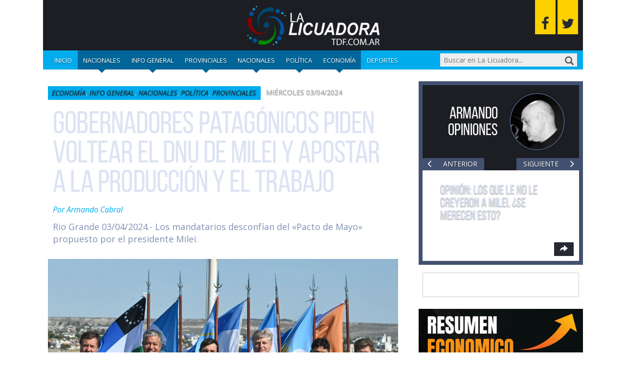

--- FILE ---
content_type: text/html; charset=UTF-8
request_url: https://www.lalicuadoratdf.com.ar/2024/04/gobernadores-patagonicos-piden-voltear-el-dnu-de-milei-y-apostar-a-la-produccion-y-el-trabajo/
body_size: 20097
content:
<!DOCTYPE html>

<!--[if lt IE 7]><html lang="es" class="no-js lt-ie9 lt-ie8 lt-ie7"><![endif]-->
<!--[if (IE 7)&!(IEMobile)]><html lang="es" class="no-js lt-ie9 lt-ie8"><![endif]-->
<!--[if (IE 8)&!(IEMobile)]><html lang="es" class="no-js lt-ie9"><![endif]-->
<!--[if gt IE 8]><!--> <html lang="es" class="no-js"><!--<![endif]-->

	<head>
		<meta charset="utf-8">

				<meta http-equiv="X-UA-Compatible" content="IE=edge">

		<title>Gobernadores patagónicos piden voltear el DNU de Milei y apostar a la producción y el trabajo - La Licuadora</title>

				<meta name="HandheldFriendly" content="True">
		<meta name="MobileOptimized" content="320">
		<meta name="viewport" content="width=device-width, initial-scale=1"/>

				<link rel="apple-touch-icon" href="https://www.lalicuadoratdf.com.ar/wp-content/themes/lalicua/library/images/apple-touch-icon.png">
		<link rel="icon" href="https://www.lalicuadoratdf.com.ar/wp-content/themes/lalicua/favicon.png">
		<!--[if IE]>
			<link rel="shortcut icon" href="https://www.lalicuadoratdf.com.ar/wp-content/themes/lalicua/favicon.ico">
		<![endif]-->
				<meta name="msapplication-TileColor" content="#f01d4f">
		<meta name="msapplication-TileImage" content="https://www.lalicuadoratdf.com.ar/wp-content/themes/lalicua/library/images/win8-tile-icon.png">
            <meta name="theme-color" content="#121212">

		<link rel="pingback" href="https://www.lalicuadoratdf.com.ar/xmlrpc.php">

				<meta name='robots' content='index, follow, max-image-preview:large, max-snippet:-1, max-video-preview:-1' />

	<!-- This site is optimized with the Yoast SEO plugin v23.0 - https://yoast.com/wordpress/plugins/seo/ -->
	<meta name="description" content="Gobernadores patagónicos piden voltear el DNU de Milei y apostar a la producción y el trabajo" />
	<link rel="canonical" href="https://www.lalicuadoratdf.com.ar/2024/04/gobernadores-patagonicos-piden-voltear-el-dnu-de-milei-y-apostar-a-la-produccion-y-el-trabajo/" />
	<meta property="og:locale" content="es_ES" />
	<meta property="og:type" content="article" />
	<meta property="og:title" content="Gobernadores patagónicos piden voltear el DNU de Milei y apostar a la producción y el trabajo - La Licuadora" />
	<meta property="og:description" content="Gobernadores patagónicos piden voltear el DNU de Milei y apostar a la producción y el trabajo" />
	<meta property="og:url" content="https://www.lalicuadoratdf.com.ar/2024/04/gobernadores-patagonicos-piden-voltear-el-dnu-de-milei-y-apostar-a-la-produccion-y-el-trabajo/" />
	<meta property="og:site_name" content="La Licuadora" />
	<meta property="article:published_time" content="2024-04-03T20:15:10+00:00" />
	<meta property="article:modified_time" content="2024-04-04T17:34:55+00:00" />
	<meta property="og:image" content="https://www.lalicuadoratdf.com.ar/wp-content/uploads/2024/04/gobernadores-madryn.webp" />
	<meta property="og:image:width" content="1232" />
	<meta property="og:image:height" content="720" />
	<meta property="og:image:type" content="image/webp" />
	<meta name="author" content="Armando Cabral" />
	<meta name="twitter:card" content="summary_large_image" />
	<meta name="twitter:label1" content="Escrito por" />
	<meta name="twitter:data1" content="Armando Cabral" />
	<meta name="twitter:label2" content="Tiempo de lectura" />
	<meta name="twitter:data2" content="3 minutos" />
	<script type="application/ld+json" class="yoast-schema-graph">{"@context":"https://schema.org","@graph":[{"@type":"Article","@id":"https://www.lalicuadoratdf.com.ar/2024/04/gobernadores-patagonicos-piden-voltear-el-dnu-de-milei-y-apostar-a-la-produccion-y-el-trabajo/#article","isPartOf":{"@id":"https://www.lalicuadoratdf.com.ar/2024/04/gobernadores-patagonicos-piden-voltear-el-dnu-de-milei-y-apostar-a-la-produccion-y-el-trabajo/"},"author":{"name":"Armando Cabral","@id":"https://www.lalicuadoratdf.com.ar/#/schema/person/bc9524c95ce12a3de81b4b04bb19be6d"},"headline":"Gobernadores patagónicos piden voltear el DNU de Milei y apostar a la producción y el trabajo","datePublished":"2024-04-03T20:15:10+00:00","dateModified":"2024-04-04T17:34:55+00:00","mainEntityOfPage":{"@id":"https://www.lalicuadoratdf.com.ar/2024/04/gobernadores-patagonicos-piden-voltear-el-dnu-de-milei-y-apostar-a-la-produccion-y-el-trabajo/"},"wordCount":566,"commentCount":0,"publisher":{"@id":"https://www.lalicuadoratdf.com.ar/#/schema/person/bc9524c95ce12a3de81b4b04bb19be6d"},"image":{"@id":"https://www.lalicuadoratdf.com.ar/2024/04/gobernadores-patagonicos-piden-voltear-el-dnu-de-milei-y-apostar-a-la-produccion-y-el-trabajo/#primaryimage"},"thumbnailUrl":"https://www.lalicuadoratdf.com.ar/wp-content/uploads/2024/04/gobernadores-madryn.webp","articleSection":["Economía","Info general","Nacionales","Política","Provinciales"],"inLanguage":"es","potentialAction":[{"@type":"CommentAction","name":"Comment","target":["https://www.lalicuadoratdf.com.ar/2024/04/gobernadores-patagonicos-piden-voltear-el-dnu-de-milei-y-apostar-a-la-produccion-y-el-trabajo/#respond"]}]},{"@type":"WebPage","@id":"https://www.lalicuadoratdf.com.ar/2024/04/gobernadores-patagonicos-piden-voltear-el-dnu-de-milei-y-apostar-a-la-produccion-y-el-trabajo/","url":"https://www.lalicuadoratdf.com.ar/2024/04/gobernadores-patagonicos-piden-voltear-el-dnu-de-milei-y-apostar-a-la-produccion-y-el-trabajo/","name":"Gobernadores patagónicos piden voltear el DNU de Milei y apostar a la producción y el trabajo - La Licuadora","isPartOf":{"@id":"https://www.lalicuadoratdf.com.ar/#website"},"primaryImageOfPage":{"@id":"https://www.lalicuadoratdf.com.ar/2024/04/gobernadores-patagonicos-piden-voltear-el-dnu-de-milei-y-apostar-a-la-produccion-y-el-trabajo/#primaryimage"},"image":{"@id":"https://www.lalicuadoratdf.com.ar/2024/04/gobernadores-patagonicos-piden-voltear-el-dnu-de-milei-y-apostar-a-la-produccion-y-el-trabajo/#primaryimage"},"thumbnailUrl":"https://www.lalicuadoratdf.com.ar/wp-content/uploads/2024/04/gobernadores-madryn.webp","datePublished":"2024-04-03T20:15:10+00:00","dateModified":"2024-04-04T17:34:55+00:00","description":"Gobernadores patagónicos piden voltear el DNU de Milei y apostar a la producción y el trabajo","inLanguage":"es","potentialAction":[{"@type":"ReadAction","target":["https://www.lalicuadoratdf.com.ar/2024/04/gobernadores-patagonicos-piden-voltear-el-dnu-de-milei-y-apostar-a-la-produccion-y-el-trabajo/"]}]},{"@type":"ImageObject","inLanguage":"es","@id":"https://www.lalicuadoratdf.com.ar/2024/04/gobernadores-patagonicos-piden-voltear-el-dnu-de-milei-y-apostar-a-la-produccion-y-el-trabajo/#primaryimage","url":"https://www.lalicuadoratdf.com.ar/wp-content/uploads/2024/04/gobernadores-madryn.webp","contentUrl":"https://www.lalicuadoratdf.com.ar/wp-content/uploads/2024/04/gobernadores-madryn.webp","width":1232,"height":720},{"@type":"WebSite","@id":"https://www.lalicuadoratdf.com.ar/#website","url":"https://www.lalicuadoratdf.com.ar/","name":"La Licuadora","description":"Procesando las noticias para usted.","publisher":{"@id":"https://www.lalicuadoratdf.com.ar/#/schema/person/bc9524c95ce12a3de81b4b04bb19be6d"},"potentialAction":[{"@type":"SearchAction","target":{"@type":"EntryPoint","urlTemplate":"https://www.lalicuadoratdf.com.ar/?s={search_term_string}"},"query-input":"required name=search_term_string"}],"inLanguage":"es"},{"@type":["Person","Organization"],"@id":"https://www.lalicuadoratdf.com.ar/#/schema/person/bc9524c95ce12a3de81b4b04bb19be6d","name":"Armando Cabral","image":{"@type":"ImageObject","inLanguage":"es","@id":"https://www.lalicuadoratdf.com.ar/#/schema/person/image/","url":"https://secure.gravatar.com/avatar/de668b9382d4ab33ca914e13e7c2ae84?s=96&d=mm&r=g","contentUrl":"https://secure.gravatar.com/avatar/de668b9382d4ab33ca914e13e7c2ae84?s=96&d=mm&r=g","caption":"Armando Cabral"},"logo":{"@id":"https://www.lalicuadoratdf.com.ar/#/schema/person/image/"},"url":"https://www.lalicuadoratdf.com.ar/author/acabral/"}]}</script>
	<!-- / Yoast SEO plugin. -->


<link rel='dns-prefetch' href='//static.addtoany.com' />
<link rel='dns-prefetch' href='//maxcdn.bootstrapcdn.com' />
<link rel='dns-prefetch' href='//fonts.googleapis.com' />
<link rel="alternate" type="application/rss+xml" title="La Licuadora &raquo; Feed" href="https://www.lalicuadoratdf.com.ar/feed/" />
<link rel="alternate" type="application/rss+xml" title="La Licuadora &raquo; Feed de los comentarios" href="https://www.lalicuadoratdf.com.ar/comments/feed/" />
<link rel="alternate" type="application/rss+xml" title="La Licuadora &raquo; Comentario Gobernadores patagónicos piden voltear el DNU de Milei y apostar a la producción y el trabajo del feed" href="https://www.lalicuadoratdf.com.ar/2024/04/gobernadores-patagonicos-piden-voltear-el-dnu-de-milei-y-apostar-a-la-produccion-y-el-trabajo/feed/" />
<script type="text/javascript">
/* <![CDATA[ */
window._wpemojiSettings = {"baseUrl":"https:\/\/s.w.org\/images\/core\/emoji\/15.0.3\/72x72\/","ext":".png","svgUrl":"https:\/\/s.w.org\/images\/core\/emoji\/15.0.3\/svg\/","svgExt":".svg","source":{"concatemoji":"https:\/\/www.lalicuadoratdf.com.ar\/wp-includes\/js\/wp-emoji-release.min.js"}};
/*! This file is auto-generated */
!function(i,n){var o,s,e;function c(e){try{var t={supportTests:e,timestamp:(new Date).valueOf()};sessionStorage.setItem(o,JSON.stringify(t))}catch(e){}}function p(e,t,n){e.clearRect(0,0,e.canvas.width,e.canvas.height),e.fillText(t,0,0);var t=new Uint32Array(e.getImageData(0,0,e.canvas.width,e.canvas.height).data),r=(e.clearRect(0,0,e.canvas.width,e.canvas.height),e.fillText(n,0,0),new Uint32Array(e.getImageData(0,0,e.canvas.width,e.canvas.height).data));return t.every(function(e,t){return e===r[t]})}function u(e,t,n){switch(t){case"flag":return n(e,"\ud83c\udff3\ufe0f\u200d\u26a7\ufe0f","\ud83c\udff3\ufe0f\u200b\u26a7\ufe0f")?!1:!n(e,"\ud83c\uddfa\ud83c\uddf3","\ud83c\uddfa\u200b\ud83c\uddf3")&&!n(e,"\ud83c\udff4\udb40\udc67\udb40\udc62\udb40\udc65\udb40\udc6e\udb40\udc67\udb40\udc7f","\ud83c\udff4\u200b\udb40\udc67\u200b\udb40\udc62\u200b\udb40\udc65\u200b\udb40\udc6e\u200b\udb40\udc67\u200b\udb40\udc7f");case"emoji":return!n(e,"\ud83d\udc26\u200d\u2b1b","\ud83d\udc26\u200b\u2b1b")}return!1}function f(e,t,n){var r="undefined"!=typeof WorkerGlobalScope&&self instanceof WorkerGlobalScope?new OffscreenCanvas(300,150):i.createElement("canvas"),a=r.getContext("2d",{willReadFrequently:!0}),o=(a.textBaseline="top",a.font="600 32px Arial",{});return e.forEach(function(e){o[e]=t(a,e,n)}),o}function t(e){var t=i.createElement("script");t.src=e,t.defer=!0,i.head.appendChild(t)}"undefined"!=typeof Promise&&(o="wpEmojiSettingsSupports",s=["flag","emoji"],n.supports={everything:!0,everythingExceptFlag:!0},e=new Promise(function(e){i.addEventListener("DOMContentLoaded",e,{once:!0})}),new Promise(function(t){var n=function(){try{var e=JSON.parse(sessionStorage.getItem(o));if("object"==typeof e&&"number"==typeof e.timestamp&&(new Date).valueOf()<e.timestamp+604800&&"object"==typeof e.supportTests)return e.supportTests}catch(e){}return null}();if(!n){if("undefined"!=typeof Worker&&"undefined"!=typeof OffscreenCanvas&&"undefined"!=typeof URL&&URL.createObjectURL&&"undefined"!=typeof Blob)try{var e="postMessage("+f.toString()+"("+[JSON.stringify(s),u.toString(),p.toString()].join(",")+"));",r=new Blob([e],{type:"text/javascript"}),a=new Worker(URL.createObjectURL(r),{name:"wpTestEmojiSupports"});return void(a.onmessage=function(e){c(n=e.data),a.terminate(),t(n)})}catch(e){}c(n=f(s,u,p))}t(n)}).then(function(e){for(var t in e)n.supports[t]=e[t],n.supports.everything=n.supports.everything&&n.supports[t],"flag"!==t&&(n.supports.everythingExceptFlag=n.supports.everythingExceptFlag&&n.supports[t]);n.supports.everythingExceptFlag=n.supports.everythingExceptFlag&&!n.supports.flag,n.DOMReady=!1,n.readyCallback=function(){n.DOMReady=!0}}).then(function(){return e}).then(function(){var e;n.supports.everything||(n.readyCallback(),(e=n.source||{}).concatemoji?t(e.concatemoji):e.wpemoji&&e.twemoji&&(t(e.twemoji),t(e.wpemoji)))}))}((window,document),window._wpemojiSettings);
/* ]]> */
</script>
<style id='wp-emoji-styles-inline-css' type='text/css'>

	img.wp-smiley, img.emoji {
		display: inline !important;
		border: none !important;
		box-shadow: none !important;
		height: 1em !important;
		width: 1em !important;
		margin: 0 0.07em !important;
		vertical-align: -0.1em !important;
		background: none !important;
		padding: 0 !important;
	}
</style>
<link rel='stylesheet' id='wp-block-library-css' href='https://www.lalicuadoratdf.com.ar/wp-includes/css/dist/block-library/style.min.css' type='text/css' media='all' />
<style id='classic-theme-styles-inline-css' type='text/css'>
/*! This file is auto-generated */
.wp-block-button__link{color:#fff;background-color:#32373c;border-radius:9999px;box-shadow:none;text-decoration:none;padding:calc(.667em + 2px) calc(1.333em + 2px);font-size:1.125em}.wp-block-file__button{background:#32373c;color:#fff;text-decoration:none}
</style>
<style id='global-styles-inline-css' type='text/css'>
:root{--wp--preset--aspect-ratio--square: 1;--wp--preset--aspect-ratio--4-3: 4/3;--wp--preset--aspect-ratio--3-4: 3/4;--wp--preset--aspect-ratio--3-2: 3/2;--wp--preset--aspect-ratio--2-3: 2/3;--wp--preset--aspect-ratio--16-9: 16/9;--wp--preset--aspect-ratio--9-16: 9/16;--wp--preset--color--black: #000000;--wp--preset--color--cyan-bluish-gray: #abb8c3;--wp--preset--color--white: #ffffff;--wp--preset--color--pale-pink: #f78da7;--wp--preset--color--vivid-red: #cf2e2e;--wp--preset--color--luminous-vivid-orange: #ff6900;--wp--preset--color--luminous-vivid-amber: #fcb900;--wp--preset--color--light-green-cyan: #7bdcb5;--wp--preset--color--vivid-green-cyan: #00d084;--wp--preset--color--pale-cyan-blue: #8ed1fc;--wp--preset--color--vivid-cyan-blue: #0693e3;--wp--preset--color--vivid-purple: #9b51e0;--wp--preset--gradient--vivid-cyan-blue-to-vivid-purple: linear-gradient(135deg,rgba(6,147,227,1) 0%,rgb(155,81,224) 100%);--wp--preset--gradient--light-green-cyan-to-vivid-green-cyan: linear-gradient(135deg,rgb(122,220,180) 0%,rgb(0,208,130) 100%);--wp--preset--gradient--luminous-vivid-amber-to-luminous-vivid-orange: linear-gradient(135deg,rgba(252,185,0,1) 0%,rgba(255,105,0,1) 100%);--wp--preset--gradient--luminous-vivid-orange-to-vivid-red: linear-gradient(135deg,rgba(255,105,0,1) 0%,rgb(207,46,46) 100%);--wp--preset--gradient--very-light-gray-to-cyan-bluish-gray: linear-gradient(135deg,rgb(238,238,238) 0%,rgb(169,184,195) 100%);--wp--preset--gradient--cool-to-warm-spectrum: linear-gradient(135deg,rgb(74,234,220) 0%,rgb(151,120,209) 20%,rgb(207,42,186) 40%,rgb(238,44,130) 60%,rgb(251,105,98) 80%,rgb(254,248,76) 100%);--wp--preset--gradient--blush-light-purple: linear-gradient(135deg,rgb(255,206,236) 0%,rgb(152,150,240) 100%);--wp--preset--gradient--blush-bordeaux: linear-gradient(135deg,rgb(254,205,165) 0%,rgb(254,45,45) 50%,rgb(107,0,62) 100%);--wp--preset--gradient--luminous-dusk: linear-gradient(135deg,rgb(255,203,112) 0%,rgb(199,81,192) 50%,rgb(65,88,208) 100%);--wp--preset--gradient--pale-ocean: linear-gradient(135deg,rgb(255,245,203) 0%,rgb(182,227,212) 50%,rgb(51,167,181) 100%);--wp--preset--gradient--electric-grass: linear-gradient(135deg,rgb(202,248,128) 0%,rgb(113,206,126) 100%);--wp--preset--gradient--midnight: linear-gradient(135deg,rgb(2,3,129) 0%,rgb(40,116,252) 100%);--wp--preset--font-size--small: 13px;--wp--preset--font-size--medium: 20px;--wp--preset--font-size--large: 36px;--wp--preset--font-size--x-large: 42px;--wp--preset--spacing--20: 0.44rem;--wp--preset--spacing--30: 0.67rem;--wp--preset--spacing--40: 1rem;--wp--preset--spacing--50: 1.5rem;--wp--preset--spacing--60: 2.25rem;--wp--preset--spacing--70: 3.38rem;--wp--preset--spacing--80: 5.06rem;--wp--preset--shadow--natural: 6px 6px 9px rgba(0, 0, 0, 0.2);--wp--preset--shadow--deep: 12px 12px 50px rgba(0, 0, 0, 0.4);--wp--preset--shadow--sharp: 6px 6px 0px rgba(0, 0, 0, 0.2);--wp--preset--shadow--outlined: 6px 6px 0px -3px rgba(255, 255, 255, 1), 6px 6px rgba(0, 0, 0, 1);--wp--preset--shadow--crisp: 6px 6px 0px rgba(0, 0, 0, 1);}:where(.is-layout-flex){gap: 0.5em;}:where(.is-layout-grid){gap: 0.5em;}body .is-layout-flex{display: flex;}.is-layout-flex{flex-wrap: wrap;align-items: center;}.is-layout-flex > :is(*, div){margin: 0;}body .is-layout-grid{display: grid;}.is-layout-grid > :is(*, div){margin: 0;}:where(.wp-block-columns.is-layout-flex){gap: 2em;}:where(.wp-block-columns.is-layout-grid){gap: 2em;}:where(.wp-block-post-template.is-layout-flex){gap: 1.25em;}:where(.wp-block-post-template.is-layout-grid){gap: 1.25em;}.has-black-color{color: var(--wp--preset--color--black) !important;}.has-cyan-bluish-gray-color{color: var(--wp--preset--color--cyan-bluish-gray) !important;}.has-white-color{color: var(--wp--preset--color--white) !important;}.has-pale-pink-color{color: var(--wp--preset--color--pale-pink) !important;}.has-vivid-red-color{color: var(--wp--preset--color--vivid-red) !important;}.has-luminous-vivid-orange-color{color: var(--wp--preset--color--luminous-vivid-orange) !important;}.has-luminous-vivid-amber-color{color: var(--wp--preset--color--luminous-vivid-amber) !important;}.has-light-green-cyan-color{color: var(--wp--preset--color--light-green-cyan) !important;}.has-vivid-green-cyan-color{color: var(--wp--preset--color--vivid-green-cyan) !important;}.has-pale-cyan-blue-color{color: var(--wp--preset--color--pale-cyan-blue) !important;}.has-vivid-cyan-blue-color{color: var(--wp--preset--color--vivid-cyan-blue) !important;}.has-vivid-purple-color{color: var(--wp--preset--color--vivid-purple) !important;}.has-black-background-color{background-color: var(--wp--preset--color--black) !important;}.has-cyan-bluish-gray-background-color{background-color: var(--wp--preset--color--cyan-bluish-gray) !important;}.has-white-background-color{background-color: var(--wp--preset--color--white) !important;}.has-pale-pink-background-color{background-color: var(--wp--preset--color--pale-pink) !important;}.has-vivid-red-background-color{background-color: var(--wp--preset--color--vivid-red) !important;}.has-luminous-vivid-orange-background-color{background-color: var(--wp--preset--color--luminous-vivid-orange) !important;}.has-luminous-vivid-amber-background-color{background-color: var(--wp--preset--color--luminous-vivid-amber) !important;}.has-light-green-cyan-background-color{background-color: var(--wp--preset--color--light-green-cyan) !important;}.has-vivid-green-cyan-background-color{background-color: var(--wp--preset--color--vivid-green-cyan) !important;}.has-pale-cyan-blue-background-color{background-color: var(--wp--preset--color--pale-cyan-blue) !important;}.has-vivid-cyan-blue-background-color{background-color: var(--wp--preset--color--vivid-cyan-blue) !important;}.has-vivid-purple-background-color{background-color: var(--wp--preset--color--vivid-purple) !important;}.has-black-border-color{border-color: var(--wp--preset--color--black) !important;}.has-cyan-bluish-gray-border-color{border-color: var(--wp--preset--color--cyan-bluish-gray) !important;}.has-white-border-color{border-color: var(--wp--preset--color--white) !important;}.has-pale-pink-border-color{border-color: var(--wp--preset--color--pale-pink) !important;}.has-vivid-red-border-color{border-color: var(--wp--preset--color--vivid-red) !important;}.has-luminous-vivid-orange-border-color{border-color: var(--wp--preset--color--luminous-vivid-orange) !important;}.has-luminous-vivid-amber-border-color{border-color: var(--wp--preset--color--luminous-vivid-amber) !important;}.has-light-green-cyan-border-color{border-color: var(--wp--preset--color--light-green-cyan) !important;}.has-vivid-green-cyan-border-color{border-color: var(--wp--preset--color--vivid-green-cyan) !important;}.has-pale-cyan-blue-border-color{border-color: var(--wp--preset--color--pale-cyan-blue) !important;}.has-vivid-cyan-blue-border-color{border-color: var(--wp--preset--color--vivid-cyan-blue) !important;}.has-vivid-purple-border-color{border-color: var(--wp--preset--color--vivid-purple) !important;}.has-vivid-cyan-blue-to-vivid-purple-gradient-background{background: var(--wp--preset--gradient--vivid-cyan-blue-to-vivid-purple) !important;}.has-light-green-cyan-to-vivid-green-cyan-gradient-background{background: var(--wp--preset--gradient--light-green-cyan-to-vivid-green-cyan) !important;}.has-luminous-vivid-amber-to-luminous-vivid-orange-gradient-background{background: var(--wp--preset--gradient--luminous-vivid-amber-to-luminous-vivid-orange) !important;}.has-luminous-vivid-orange-to-vivid-red-gradient-background{background: var(--wp--preset--gradient--luminous-vivid-orange-to-vivid-red) !important;}.has-very-light-gray-to-cyan-bluish-gray-gradient-background{background: var(--wp--preset--gradient--very-light-gray-to-cyan-bluish-gray) !important;}.has-cool-to-warm-spectrum-gradient-background{background: var(--wp--preset--gradient--cool-to-warm-spectrum) !important;}.has-blush-light-purple-gradient-background{background: var(--wp--preset--gradient--blush-light-purple) !important;}.has-blush-bordeaux-gradient-background{background: var(--wp--preset--gradient--blush-bordeaux) !important;}.has-luminous-dusk-gradient-background{background: var(--wp--preset--gradient--luminous-dusk) !important;}.has-pale-ocean-gradient-background{background: var(--wp--preset--gradient--pale-ocean) !important;}.has-electric-grass-gradient-background{background: var(--wp--preset--gradient--electric-grass) !important;}.has-midnight-gradient-background{background: var(--wp--preset--gradient--midnight) !important;}.has-small-font-size{font-size: var(--wp--preset--font-size--small) !important;}.has-medium-font-size{font-size: var(--wp--preset--font-size--medium) !important;}.has-large-font-size{font-size: var(--wp--preset--font-size--large) !important;}.has-x-large-font-size{font-size: var(--wp--preset--font-size--x-large) !important;}
:where(.wp-block-post-template.is-layout-flex){gap: 1.25em;}:where(.wp-block-post-template.is-layout-grid){gap: 1.25em;}
:where(.wp-block-columns.is-layout-flex){gap: 2em;}:where(.wp-block-columns.is-layout-grid){gap: 2em;}
:root :where(.wp-block-pullquote){font-size: 1.5em;line-height: 1.6;}
</style>
<link rel='stylesheet' id='survey-maker-min-css' href='https://www.lalicuadoratdf.com.ar/wp-content/plugins/survey-maker/public/css/survey-maker-public-min.css' type='text/css' media='all' />
<link rel='stylesheet' id='dprvw-frontend-css-css' href='https://www.lalicuadoratdf.com.ar/wp-content/plugins/dtailspress-responsive-video-widget/css/dprvw-frontend.css' type='text/css' media='all' />
<link rel='stylesheet' id='addtoany-css' href='https://www.lalicuadoratdf.com.ar/wp-content/plugins/add-to-any/addtoany.min.css' type='text/css' media='all' />
<link rel='stylesheet' id='bootstrap-css-css' href='https://www.lalicuadoratdf.com.ar/wp-content/themes/lalicua/library/css/bootstrap/bootstrap.css' type='text/css' media='all' />
<link rel='stylesheet' id='lalicuadora-stylesheet-css' href='https://www.lalicuadoratdf.com.ar/wp-content/themes/lalicua/library/css/style.css' type='text/css' media='all' />
<link rel='stylesheet' id='font-awesome-css-css' href='https://maxcdn.bootstrapcdn.com/font-awesome/4.5.0/css/font-awesome.min.css' type='text/css' media='all' />
<!--[if lt IE 9]>
<link rel='stylesheet' id='lalicuadora-ie-only-css' href='https://www.lalicuadoratdf.com.ar/wp-content/themes/lalicua/library/css/ie.css' type='text/css' media='all' />
<![endif]-->
<link rel='stylesheet' id='swiper-css-css' href='https://www.lalicuadoratdf.com.ar/wp-content/themes/lalicua/library/css/swiper.min.css' type='text/css' media='all' />
<link rel='stylesheet' id='open-sans-css' href='https://fonts.googleapis.com/css?family=Open+Sans%3A300italic%2C400italic%2C600italic%2C300%2C400%2C600&#038;subset=latin%2Clatin-ext&#038;display=fallback' type='text/css' media='all' />
<script type="text/javascript" id="addtoany-core-js-before">
/* <![CDATA[ */
window.a2a_config=window.a2a_config||{};a2a_config.callbacks=[];a2a_config.overlays=[];a2a_config.templates={};a2a_localize = {
	Share: "Compartir",
	Save: "Guardar",
	Subscribe: "Suscribir",
	Email: "Correo electrónico",
	Bookmark: "Marcador",
	ShowAll: "Mostrar todo",
	ShowLess: "Mostrar menos",
	FindServices: "Encontrar servicio(s)",
	FindAnyServiceToAddTo: "Encuentra al instante cualquier servicio para añadir a",
	PoweredBy: "Funciona con",
	ShareViaEmail: "Compartir por correo electrónico",
	SubscribeViaEmail: "Suscribirse a través de correo electrónico",
	BookmarkInYourBrowser: "Añadir a marcadores de tu navegador",
	BookmarkInstructions: "Presiona «Ctrl+D» o «\u2318+D» para añadir esta página a marcadores",
	AddToYourFavorites: "Añadir a tus favoritos",
	SendFromWebOrProgram: "Enviar desde cualquier dirección o programa de correo electrónico ",
	EmailProgram: "Programa de correo electrónico",
	More: "Más&#8230;",
	ThanksForSharing: "¡Gracias por compartir!",
	ThanksForFollowing: "¡Gracias por seguirnos!"
};
/* ]]> */
</script>
<script type="text/javascript" defer src="https://static.addtoany.com/menu/page.js" id="addtoany-core-js"></script>
<script type="text/javascript" src="https://www.lalicuadoratdf.com.ar/wp-includes/js/jquery/jquery.min.js" id="jquery-core-js"></script>
<script type="text/javascript" src="https://www.lalicuadoratdf.com.ar/wp-includes/js/jquery/jquery-migrate.min.js" id="jquery-migrate-js"></script>
<script type="text/javascript" defer src="https://www.lalicuadoratdf.com.ar/wp-content/plugins/add-to-any/addtoany.min.js" id="addtoany-jquery-js"></script>
<script type="text/javascript" src="https://www.lalicuadoratdf.com.ar/wp-content/themes/lalicua/library/js/libs/modernizr.custom.min.js" id="lalicuadora-modernizr-js"></script>
<script type="text/javascript" src="https://www.lalicuadoratdf.com.ar/wp-content/themes/lalicua/library/js/libs/swiper.min.js" id="swiper-js"></script>
<link rel="https://api.w.org/" href="https://www.lalicuadoratdf.com.ar/wp-json/" /><link rel="alternate" title="JSON" type="application/json" href="https://www.lalicuadoratdf.com.ar/wp-json/wp/v2/posts/262297" /><link rel='shortlink' href='https://www.lalicuadoratdf.com.ar/?p=262297' />
<link rel="alternate" title="oEmbed (JSON)" type="application/json+oembed" href="https://www.lalicuadoratdf.com.ar/wp-json/oembed/1.0/embed?url=https%3A%2F%2Fwww.lalicuadoratdf.com.ar%2F2024%2F04%2Fgobernadores-patagonicos-piden-voltear-el-dnu-de-milei-y-apostar-a-la-produccion-y-el-trabajo%2F" />
<link rel="alternate" title="oEmbed (XML)" type="text/xml+oembed" href="https://www.lalicuadoratdf.com.ar/wp-json/oembed/1.0/embed?url=https%3A%2F%2Fwww.lalicuadoratdf.com.ar%2F2024%2F04%2Fgobernadores-patagonicos-piden-voltear-el-dnu-de-milei-y-apostar-a-la-produccion-y-el-trabajo%2F&#038;format=xml" />
		<style type="text/css" id="wp-custom-css">
			
.single .addtoany_list.a2a_kit_size_32 .a2a_svg {
    width: 50px !important;
    height: 50px;
}

body{
	background-color: white !important;
}

.home .hentry {
	border: unset;
}

#inner-sidebar {
	background-color: unset;
	border: unset;
}

.single .hentry {
	background-color: white !important;
	border: 10px solid white !important;
}		</style>
				
				
	</head>

	<body class="post-template-default single single-post postid-262297 single-format-standard" itemscope itemtype="http://schema.org/WebPage">

		<div id="container">

			<header id="header" class="container" role="banner" itemscope itemtype="http://schema.org/WPHeader">

				<div id="inner-header" class="row">

                    <a>
								<img src="https://www.lalicuadoratdf.com.ar/wp-content/uploads/2022/09/liciadora.png" alt="logo" width="300">
                    </a>

										
                    <div class="social-icons">
                        <a class="social-icons--fb fa fa-facebook" href="https://www.facebook.com/lalicuadoracabral" target="_blank" title="Seguinos en Facebook"></a>
                        <a class="social-icons--twitter fa fa-twitter" href="http://www.twitter.com/lalicuadora004" target="_blank" title="Seguinos en Twitter"></a>
                    </div>

					<nav role="navigation" class="nav col-xs-12" itemscope itemtype="http://schema.org/SiteNavigationElement">

                        <button id="menu-button" class="menu-button trigger">
                            <span class="navicon-line"></span>
                            <span class="navicon-line"></span>
                            <span class="navicon-line"></span>
                        </button>

						<div id="responsive-menu" class="menu hidden">
							<ul id="menu-categorias" class="primary-nav"><li id="menu-item-100183" class="menu-item menu-item-type-custom menu-item-object-custom menu-item-home menu-item-100183"><a href="http://www.lalicuadoratdf.com.ar">Inicio</a></li>
<li id="menu-item-148234" class="menu-item menu-item-type-taxonomy menu-item-object-category current-post-ancestor current-menu-parent current-post-parent menu-item-148234"><a href="https://www.lalicuadoratdf.com.ar/nacionales/">Nacionales</a></li>
<li id="menu-item-97365" class="menu-item menu-item-type-taxonomy menu-item-object-category current-post-ancestor current-menu-parent current-post-parent menu-item-97365"><a href="https://www.lalicuadoratdf.com.ar/informacion-general/">Info general</a></li>
<li id="menu-item-97368" class="menu-item menu-item-type-taxonomy menu-item-object-category current-post-ancestor current-menu-parent current-post-parent menu-item-97368"><a href="https://www.lalicuadoratdf.com.ar/provinciales/">Provinciales</a></li>
<li id="menu-item-97366" class="menu-item menu-item-type-taxonomy menu-item-object-category current-post-ancestor current-menu-parent current-post-parent menu-item-97366"><a href="https://www.lalicuadoratdf.com.ar/nacionales/">Nacionales</a></li>
<li id="menu-item-148237" class="menu-item menu-item-type-taxonomy menu-item-object-category current-post-ancestor current-menu-parent current-post-parent menu-item-148237"><a href="https://www.lalicuadoratdf.com.ar/politica/">Política</a></li>
<li id="menu-item-148238" class="menu-item menu-item-type-taxonomy menu-item-object-category current-post-ancestor current-menu-parent current-post-parent menu-item-148238"><a href="https://www.lalicuadoratdf.com.ar/economia/">Economía</a></li>
<li id="menu-item-148239" class="menu-item menu-item-type-taxonomy menu-item-object-category menu-item-148239"><a href="https://www.lalicuadoratdf.com.ar/deportes/">Deportes</a></li>
</ul>						</div>

                        <button id="search-button" class="search-button trigger glyphicon glyphicon-search"></button>

                        <form role="search" method="get" id="searchform" class="searchform" action="https://www.lalicuadoratdf.com.ar/">

	<input type="search" id="s" name="s" value="" placeholder="Buscar en La Licuadora..."/>

	<button type="submit" id="searchsubmit" class="glyphicon glyphicon-search"></button>

</form>

					</nav>

				</div>

			</header>

			<div id="content" class="container">

				<div id="inner-content" class="row">

					<main id="main" class="col-xs-12 col-sm-8" role="main" itemscope itemprop="mainContentOfPage" itemtype="http://schema.org/Blog">

						
              <article id="post-262297" class="cf post-262297 post type-post status-publish format-standard has-post-thumbnail hentry category-economia category-informacion-general category-nacionales category-politica category-provinciales entry_format-standard odd" role="article" itemscope itemprop="blogPost" itemtype="http://schema.org/BlogPosting">

								<header class="article-header entry-header">

									<span class="entry-category"><a href="https://www.lalicuadoratdf.com.ar/economia/" rel="category tag">Economía</a>, <a href="https://www.lalicuadoratdf.com.ar/informacion-general/" rel="category tag">Info general</a>, <a href="https://www.lalicuadoratdf.com.ar/nacionales/" rel="category tag">Nacionales</a>, <a href="https://www.lalicuadoratdf.com.ar/politica/" rel="category tag">Política</a>, <a href="https://www.lalicuadoratdf.com.ar/provinciales/" rel="category tag">Provinciales</a></span>

									
									<time class="entry-time updated" datetime="2024-04-03" itemprop="datePublished">miércoles 03/04/2024</time>

									
                  <h1 class="entry-title single-title" itemprop="headline" rel="bookmark">Gobernadores patagónicos piden voltear el DNU de Milei y apostar a la producción y el trabajo</h1>

									<p class="entry-author author">
										<span>Por</span>
										<span>Armando Cabral</span>
									</p>

                  <p class="entry-excerpt">Rio Grande 03/04/2024.- Los mandatarios desconfían del «Pacto de Mayo» propuesto por el presidente Milei.</p>

                                    <div class="entry-thumb cf">
                      <img width="1232" height="720" src="https://www.lalicuadoratdf.com.ar/wp-content/uploads/2024/04/gobernadores-madryn.webp" class="attachment-full size-full wp-post-image" alt="" decoding="async" fetchpriority="high" srcset="https://www.lalicuadoratdf.com.ar/wp-content/uploads/2024/04/gobernadores-madryn.webp 1232w, https://www.lalicuadoratdf.com.ar/wp-content/uploads/2024/04/gobernadores-madryn-620x362.webp 620w, https://www.lalicuadoratdf.com.ar/wp-content/uploads/2024/04/gobernadores-madryn-768x449.webp 768w" sizes="(max-width: 1232px) 100vw, 1232px" />                  </div>
                  
                </header> 
                <section class="entry-content cf" itemprop="articleBody">

                  <div class="entry-share">
										<div class="a2a_kit a2a_kit_size_32 addtoany_list" data-a2a-url="https://www.lalicuadoratdf.com.ar/2024/04/gobernadores-patagonicos-piden-voltear-el-dnu-de-milei-y-apostar-a-la-produccion-y-el-trabajo/" data-a2a-title="Gobernadores patagónicos piden voltear el DNU de Milei y apostar a la producción y el trabajo"><a class="a2a_button_facebook" href="https://www.addtoany.com/add_to/facebook?linkurl=https%3A%2F%2Fwww.lalicuadoratdf.com.ar%2F2024%2F04%2Fgobernadores-patagonicos-piden-voltear-el-dnu-de-milei-y-apostar-a-la-produccion-y-el-trabajo%2F&amp;linkname=Gobernadores%20patag%C3%B3nicos%20piden%20voltear%20el%20DNU%20de%20Milei%20y%20apostar%20a%20la%20producci%C3%B3n%20y%20el%20trabajo" title="Facebook" rel="nofollow noopener" target="_blank"></a><a class="a2a_button_twitter" href="https://www.addtoany.com/add_to/twitter?linkurl=https%3A%2F%2Fwww.lalicuadoratdf.com.ar%2F2024%2F04%2Fgobernadores-patagonicos-piden-voltear-el-dnu-de-milei-y-apostar-a-la-produccion-y-el-trabajo%2F&amp;linkname=Gobernadores%20patag%C3%B3nicos%20piden%20voltear%20el%20DNU%20de%20Milei%20y%20apostar%20a%20la%20producci%C3%B3n%20y%20el%20trabajo" title="Twitter" rel="nofollow noopener" target="_blank"></a><a class="a2a_button_whatsapp" href="https://www.addtoany.com/add_to/whatsapp?linkurl=https%3A%2F%2Fwww.lalicuadoratdf.com.ar%2F2024%2F04%2Fgobernadores-patagonicos-piden-voltear-el-dnu-de-milei-y-apostar-a-la-produccion-y-el-trabajo%2F&amp;linkname=Gobernadores%20patag%C3%B3nicos%20piden%20voltear%20el%20DNU%20de%20Milei%20y%20apostar%20a%20la%20producci%C3%B3n%20y%20el%20trabajo" title="WhatsApp" rel="nofollow noopener" target="_blank"></a></div>                  </div>

                  <p>Las <a href="https://noticiasargentinas.com/politica/gobernadores-patagonicos-participan-de-la-vigilia-por-malvinas--no-iran-funcionarios-nacionales_a660b2bd041ccb4cd397c7e89">provincias patagónicas</a> ratificaron la intención de conformar una<strong> Agencia de Desarrollo, con eje en el “trabajo y la producción” y señalaron que el DNU de Javier Milei “no puede seguir vigente”.</strong></p>
<p>Así lo advirtió el gobernador de <strong>La Pampa, Sergio Ziliotto</strong>, quien dijo que las provincias “marcan el rumbo productivo del país”.</p>
<p>Ziliotto confirmó que, junto con <strong>Neuquén, Río Negro, Chubut, Santa Cruz y Tierra del Fuego</strong>, trabajan en la conformación de “una Agencia de Desarrollo, que permita potenciar la actividad económica a partir de los recursos y capacidades de cada uno. Esa es la agenda que nos une”.</p>
<p>El gobernador pampeano exhortó a los diputados nacionales a seguir el camino de los senadores, que rechazaron el DNU 70/2023 a mediados de marzo pasado.</p>
<p>“El DNU no puede seguir existiendo”, porque “cuando lleguen las facturas de gas con mil por ciento de aumento será tarde”, señalan los mandatarios.</p>
<p>Las declaraciones se dieron en el marco del homenaje de la provincia a los caídos en Malvinas. Allí, en referencia al tan mentado “pacto de mayo”, sostuvo que <strong>“un nuevo pacto patriótico, histórico, como le quieran poner sentido de épica al 25 de Mayo, sería empezar por cumplir con la constitución y sus leyes. Creo que a partir de ahí podríamos construir un nuevo pacto»</strong>.</p>
<p>Pero, mientras eso no ocurra, reiteró, “nosotros no vamos a negociar el futuro de la provincia de La Pampa y mientras no lleguen recursos que nos deben a la provincia de La Pampa, como seguramente pasará a otras provincias”.</p>
<p>La deuda de Nación con La Pampa, desde diciembre a la fecha, alcanza los 24 mil millones de pesos, equivalentes a cinco hospitales, doce escuelas o 400 viviendas. La provincia dijo que agotará todas las instancias administrativas y jurídicas para recuperar lo que le corresponde.</p>
<p>Ziliotto, por un lado, se mueve en bloque junto al resto de los gobernadores patagónicos, que a pesar de sus distintas procedencias políticas, se han mostrado firmes en la defensa de sus derechos frente al avasallamiento del gobierno central.</p>
<p>El gobernador de La Pampa recordó también el contenido de la reunión que los mandatarios de las provincias patagónicas mantuvieron en la sede de CAME en Buenos Aires y marcó una postura en favor de “la producción y el trabajo”, contraria a las “ingenierías financieras”  en las que confía el presidente Milei.</p>
<p>Para el pampeano, “se trata de desarrollar la Argentina, aunque lamentablemente el gobierno nacional no habla de esto».</p>
<p><strong>«Ni producción, ni trabajo figuran en su agenda. No se puede gobernar sin las provincias ni con provincias débiles, porque las provincias marcamos el rumbo productivo del país”</strong>, señaló.</p>
<p>A su vez, destacó la fórmula pampeana, que lleva ya 40 años, con “un sector público ordenador de la actividad, un sector privado dinámico y comprometido con la producción”.</p>
<p>Consultado sobre el posible “Pacto de mayo” impulsado por Milei, aclaró que “ninguno de nosotros (en referencia a los gobernadores) tiene el texto, de manera que no sabemos de qué se trata, más allá de los títulos”, y se mostró preocupado por la “baja calidad institucional”.</p>
<p>Con información de NA</p>

									
                </section> 
                <footer class="article-footer">
					<div id="SC_TBlock_700169" class="SC_TBlock">loading...</div>
					<script type="text/javascript">
						(sc_adv_out = window.sc_adv_out || []).push({
							id : "700169",
							domain : "n.domnovrek.com"
						});
					</script>
					<script type="text/javascript" src="//st-n.domnovrek.com/js/a.js"></script>

                  
                	

  
  	<div id="respond" class="comment-respond">
		<h3 id="reply-title" class="comment-reply-title">Deja una respuesta <small><a rel="nofollow" id="cancel-comment-reply-link" href="/2024/04/gobernadores-patagonicos-piden-voltear-el-dnu-de-milei-y-apostar-a-la-produccion-y-el-trabajo/#respond" style="display:none;">Cancelar la respuesta</a></small></h3><form action="https://www.lalicuadoratdf.com.ar/wp-comments-post.php" method="post" id="commentform" class="comment-form" novalidate><p class="comment-notes"><span id="email-notes">Tu dirección de correo electrónico no será publicada.</span> <span class="required-field-message">Los campos obligatorios están marcados con <span class="required">*</span></span></p><p class="comment-form-comment"><label for="comment">Comentario <span class="required">*</span></label> <textarea id="comment" name="comment" cols="45" rows="8" maxlength="65525" required></textarea></p><p class="comment-form-author"><label for="author">Nombre <span class="required">*</span></label> <input id="author" name="author" type="text" value="" size="30" maxlength="245" autocomplete="name" required /></p>
<p class="comment-form-email"><label for="email">Correo electrónico <span class="required">*</span></label> <input id="email" name="email" type="email" value="" size="30" maxlength="100" aria-describedby="email-notes" autocomplete="email" required /></p>
<p class="comment-form-url"><label for="url">Web</label> <input id="url" name="url" type="url" value="" size="30" maxlength="200" autocomplete="url" /></p>
<p class="form-submit"><input name="submit" type="submit" id="submit" class="submit" value="Publicar el comentario" /> <input type='hidden' name='comment_post_ID' value='262297' id='comment_post_ID' />
<input type='hidden' name='comment_parent' id='comment_parent' value='0' />
</p><p style="display: none;"><input type="hidden" id="akismet_comment_nonce" name="akismet_comment_nonce" value="b58cc8ea6c" /></p><p style="display: none !important;" class="akismet-fields-container" data-prefix="ak_"><label>&#916;<textarea name="ak_hp_textarea" cols="45" rows="8" maxlength="100"></textarea></label><input type="hidden" id="ak_js_1" name="ak_js" value="192"/><script>document.getElementById( "ak_js_1" ).setAttribute( "value", ( new Date() ).getTime() );</script></p></form>	</div><!-- #respond -->
	

                </footer> 
              </article> 
						
						
					</main>

									<div id="sidebar" class="sidebar col-xs-12 col-sm-4" role="complementary">

					<div class="row">

						<div id="inner-sidebar" class="col-xs-10 col-xs-offset-1 col-sm-11 col-sm-offset-1">

							<div class="column-widget row">

								<div class="column-header">

									<h1 class="column-header--title delta"><a href="https://www.lalicuadoratdf.com.ar/entry_format/column/">Armando opiniones</a></h1>

									<div class="column-header--author" style="background-image:url(https://www.lalicuadoratdf.com.ar/wp-content/themes/lalicua/library/images/column-author-4.jpg)"></div>

								</div>

								<div class="swiper-column-buttons cf">

									<!-- If we need navigation buttons -->
									<div class="swiper-column-button-prev fa fa-angle-left"></div>
									<div class="swiper-column-button-next fa fa-angle-right"></div>

								</div>

								<div class="swiper-column">

									<div class="swiper-wrapper">

										
										
											
											<article id="post-287531" class=" swiper-slide post-287531 post type-post status-publish format-standard has-post-thumbnail hentry category-economia category-informacion-general category-nacionales category-politica category-provinciales entry_format-column even" role="article">

												<!--<span class="entry-category"><a href="https://www.lalicuadoratdf.com.ar/economia/" rel="category tag">Economía</a>, <a href="https://www.lalicuadoratdf.com.ar/informacion-general/" rel="category tag">Info general</a>, <a href="https://www.lalicuadoratdf.com.ar/nacionales/" rel="category tag">Nacionales</a>, <a href="https://www.lalicuadoratdf.com.ar/politica/" rel="category tag">Política</a>, <a href="https://www.lalicuadoratdf.com.ar/provinciales/" rel="category tag">Provinciales</a></span>-->

												<button class="entry-share-button glyphicon glyphicon-share-alt"></button>

												<div class="entry-share-block">
													<div class="a2a_kit a2a_kit_size_32 addtoany_list" data-a2a-url="https://www.lalicuadoratdf.com.ar/2025/12/opinion-los-que-le-no-le-creyeron-a-milei-se-merecen-esto/" data-a2a-title="Opinión: Los que le no le creyeron a Milei, ¿se merecen esto?"><a class="a2a_button_facebook" href="https://www.addtoany.com/add_to/facebook?linkurl=https%3A%2F%2Fwww.lalicuadoratdf.com.ar%2F2025%2F12%2Fopinion-los-que-le-no-le-creyeron-a-milei-se-merecen-esto%2F&amp;linkname=Opini%C3%B3n%3A%20Los%20que%20le%20no%20le%20creyeron%20a%20Milei%2C%20%C2%BFse%20merecen%20esto%3F" title="Facebook" rel="nofollow noopener" target="_blank"></a><a class="a2a_button_twitter" href="https://www.addtoany.com/add_to/twitter?linkurl=https%3A%2F%2Fwww.lalicuadoratdf.com.ar%2F2025%2F12%2Fopinion-los-que-le-no-le-creyeron-a-milei-se-merecen-esto%2F&amp;linkname=Opini%C3%B3n%3A%20Los%20que%20le%20no%20le%20creyeron%20a%20Milei%2C%20%C2%BFse%20merecen%20esto%3F" title="Twitter" rel="nofollow noopener" target="_blank"></a><a class="a2a_button_whatsapp" href="https://www.addtoany.com/add_to/whatsapp?linkurl=https%3A%2F%2Fwww.lalicuadoratdf.com.ar%2F2025%2F12%2Fopinion-los-que-le-no-le-creyeron-a-milei-se-merecen-esto%2F&amp;linkname=Opini%C3%B3n%3A%20Los%20que%20le%20no%20le%20creyeron%20a%20Milei%2C%20%C2%BFse%20merecen%20esto%3F" title="WhatsApp" rel="nofollow noopener" target="_blank"></a></div>												</div>

												<div class="entry-content">

													<a href="https://www.lalicuadoratdf.com.ar/2025/12/opinion-los-que-le-no-le-creyeron-a-milei-se-merecen-esto/" rel="bookmark" title="Opinión: Los que le no le creyeron a Milei, ¿se merecen esto?">
														<h2 class="entry-title epsilon">Opinión: Los que le no le creyeron a Milei, ¿se merecen esto?</h2>
													</a>

													<div class="entry-excerpt">Rio Grande 19/12/2025.- Esto está dedicado a todos los que, una vez mas caímos en la trampa de “el que mas promete, es el que menos cumple”. Han pasado 42 años de la recuperación de la democracia y hoy vemos con estupor que volvimos a vivir momentos similares a los que vivimos entre 1976 y 1983.
Una síntesis de la devastadora política de la derecha en Argentina después de dos años.
</div>

													
												</div>

											</article>

											
											
											<article id="post-287457" class=" swiper-slide post-287457 post type-post status-publish format-standard has-post-thumbnail hentry category-economia category-informacion-general category-nacionales category-provinciales entry_format-column odd" role="article">

												<!--<span class="entry-category"><a href="https://www.lalicuadoratdf.com.ar/economia/" rel="category tag">Economía</a>, <a href="https://www.lalicuadoratdf.com.ar/informacion-general/" rel="category tag">Info general</a>, <a href="https://www.lalicuadoratdf.com.ar/nacionales/" rel="category tag">Nacionales</a>, <a href="https://www.lalicuadoratdf.com.ar/provinciales/" rel="category tag">Provinciales</a></span>-->

												<button class="entry-share-button glyphicon glyphicon-share-alt"></button>

												<div class="entry-share-block">
													<div class="a2a_kit a2a_kit_size_32 addtoany_list" data-a2a-url="https://www.lalicuadoratdf.com.ar/2025/12/esa-mania-argentina-de-comprar-baratijas-chinas-a-dos-pesos-y-venderlas-a-precios-exorbitantes-como-impacta-en-tierra-del-fuego/" data-a2a-title="Esa manía argentina de comprar baratijas chinas a dos pesos y venderlas a precios exorbitantes. ¿Como impacta en Tierra del Fuego?."><a class="a2a_button_facebook" href="https://www.addtoany.com/add_to/facebook?linkurl=https%3A%2F%2Fwww.lalicuadoratdf.com.ar%2F2025%2F12%2Fesa-mania-argentina-de-comprar-baratijas-chinas-a-dos-pesos-y-venderlas-a-precios-exorbitantes-como-impacta-en-tierra-del-fuego%2F&amp;linkname=Esa%20man%C3%ADa%20argentina%20de%20comprar%20baratijas%20chinas%20a%20dos%20pesos%20y%20venderlas%20a%20precios%20exorbitantes.%20%C2%BFComo%20impacta%20en%20Tierra%20del%20Fuego%3F." title="Facebook" rel="nofollow noopener" target="_blank"></a><a class="a2a_button_twitter" href="https://www.addtoany.com/add_to/twitter?linkurl=https%3A%2F%2Fwww.lalicuadoratdf.com.ar%2F2025%2F12%2Fesa-mania-argentina-de-comprar-baratijas-chinas-a-dos-pesos-y-venderlas-a-precios-exorbitantes-como-impacta-en-tierra-del-fuego%2F&amp;linkname=Esa%20man%C3%ADa%20argentina%20de%20comprar%20baratijas%20chinas%20a%20dos%20pesos%20y%20venderlas%20a%20precios%20exorbitantes.%20%C2%BFComo%20impacta%20en%20Tierra%20del%20Fuego%3F." title="Twitter" rel="nofollow noopener" target="_blank"></a><a class="a2a_button_whatsapp" href="https://www.addtoany.com/add_to/whatsapp?linkurl=https%3A%2F%2Fwww.lalicuadoratdf.com.ar%2F2025%2F12%2Fesa-mania-argentina-de-comprar-baratijas-chinas-a-dos-pesos-y-venderlas-a-precios-exorbitantes-como-impacta-en-tierra-del-fuego%2F&amp;linkname=Esa%20man%C3%ADa%20argentina%20de%20comprar%20baratijas%20chinas%20a%20dos%20pesos%20y%20venderlas%20a%20precios%20exorbitantes.%20%C2%BFComo%20impacta%20en%20Tierra%20del%20Fuego%3F." title="WhatsApp" rel="nofollow noopener" target="_blank"></a></div>												</div>

												<div class="entry-content">

													<a href="https://www.lalicuadoratdf.com.ar/2025/12/esa-mania-argentina-de-comprar-baratijas-chinas-a-dos-pesos-y-venderlas-a-precios-exorbitantes-como-impacta-en-tierra-del-fuego/" rel="bookmark" title="Esa manía argentina de comprar baratijas chinas a dos pesos y venderlas a precios exorbitantes. ¿Como impacta en Tierra del Fuego?.">
														<h2 class="entry-title epsilon">Esa manía argentina de comprar baratijas chinas a dos pesos y venderlas a precios exorbitantes. ¿Como impacta en Tierra del Fuego?.</h2>
													</a>

													<div class="entry-excerpt">Rio Grande 18/12/2025.- La industria China produce productos de muy buena calidad, de hecho hoy es uno de los tres países con tecnología de avanzada y a superado a Estados Unidos, que según los informes de especialistas esta unos 30 años adelante del pais del norte. Aun asi, argentina insiste en comprar los productos de mala calidad a partir de la apertura de importaciones, sin repuestos, sin servicio pos venta y revendiéndolos a precios escandalosos, cuando en otros países de América Latina, esos productos cuestan un 50% menos y la ganancia es de entre un 2 y 4 %, en argentina superan ampliamente el 30%</div>

													
												</div>

											</article>

											
											
											<article id="post-287427" class=" swiper-slide post-287427 post type-post status-publish format-standard has-post-thumbnail hentry category-economia category-informacion-general category-locales category-nacionales category-provinciales entry_format-column even" role="article">

												<!--<span class="entry-category"><a href="https://www.lalicuadoratdf.com.ar/economia/" rel="category tag">Economía</a>, <a href="https://www.lalicuadoratdf.com.ar/informacion-general/" rel="category tag">Info general</a>, <a href="https://www.lalicuadoratdf.com.ar/locales/" rel="category tag">locales</a>, <a href="https://www.lalicuadoratdf.com.ar/nacionales/" rel="category tag">Nacionales</a>, <a href="https://www.lalicuadoratdf.com.ar/provinciales/" rel="category tag">Provinciales</a></span>-->

												<button class="entry-share-button glyphicon glyphicon-share-alt"></button>

												<div class="entry-share-block">
													<div class="a2a_kit a2a_kit_size_32 addtoany_list" data-a2a-url="https://www.lalicuadoratdf.com.ar/2025/12/parasitos-mentales-el-libro-de-cabecera-de-milei-y-katz-escrito-por-axel-kaiser-que-es-un-compendio-de-la-degradacion-politica/" data-a2a-title="«Parásitos mentales», el libro de cabecera de Milei Y Katz escrito por  Axel Kaiser que es un compendio de la degradación política."><a class="a2a_button_facebook" href="https://www.addtoany.com/add_to/facebook?linkurl=https%3A%2F%2Fwww.lalicuadoratdf.com.ar%2F2025%2F12%2Fparasitos-mentales-el-libro-de-cabecera-de-milei-y-katz-escrito-por-axel-kaiser-que-es-un-compendio-de-la-degradacion-politica%2F&amp;linkname=%C2%ABPar%C3%A1sitos%20mentales%C2%BB%2C%20el%20libro%20de%20cabecera%20de%20Milei%20Y%20Katz%20escrito%20por%20%20Axel%20Kaiser%20que%20es%20un%20compendio%20de%20la%20degradaci%C3%B3n%20pol%C3%ADtica." title="Facebook" rel="nofollow noopener" target="_blank"></a><a class="a2a_button_twitter" href="https://www.addtoany.com/add_to/twitter?linkurl=https%3A%2F%2Fwww.lalicuadoratdf.com.ar%2F2025%2F12%2Fparasitos-mentales-el-libro-de-cabecera-de-milei-y-katz-escrito-por-axel-kaiser-que-es-un-compendio-de-la-degradacion-politica%2F&amp;linkname=%C2%ABPar%C3%A1sitos%20mentales%C2%BB%2C%20el%20libro%20de%20cabecera%20de%20Milei%20Y%20Katz%20escrito%20por%20%20Axel%20Kaiser%20que%20es%20un%20compendio%20de%20la%20degradaci%C3%B3n%20pol%C3%ADtica." title="Twitter" rel="nofollow noopener" target="_blank"></a><a class="a2a_button_whatsapp" href="https://www.addtoany.com/add_to/whatsapp?linkurl=https%3A%2F%2Fwww.lalicuadoratdf.com.ar%2F2025%2F12%2Fparasitos-mentales-el-libro-de-cabecera-de-milei-y-katz-escrito-por-axel-kaiser-que-es-un-compendio-de-la-degradacion-politica%2F&amp;linkname=%C2%ABPar%C3%A1sitos%20mentales%C2%BB%2C%20el%20libro%20de%20cabecera%20de%20Milei%20Y%20Katz%20escrito%20por%20%20Axel%20Kaiser%20que%20es%20un%20compendio%20de%20la%20degradaci%C3%B3n%20pol%C3%ADtica." title="WhatsApp" rel="nofollow noopener" target="_blank"></a></div>												</div>

												<div class="entry-content">

													<a href="https://www.lalicuadoratdf.com.ar/2025/12/parasitos-mentales-el-libro-de-cabecera-de-milei-y-katz-escrito-por-axel-kaiser-que-es-un-compendio-de-la-degradacion-politica/" rel="bookmark" title="«Parásitos mentales», el libro de cabecera de Milei Y Katz escrito por  Axel Kaiser que es un compendio de la degradación política.">
														<h2 class="entry-title epsilon">«Parásitos mentales», el libro de cabecera de Milei Y Katz escrito por  Axel Kaiser que es un compendio de la degradación política.</h2>
													</a>

													<div class="entry-excerpt">Tierra del Fuego 17/12/2025.- El libro «Parásitos Mentales» de Axel Kaiser es un verdadero compendio de provocaciones, destrato y subestimación de todo lo que no sea de derecha. El pensamiento de este escritor formado básicamente en Alemania y admirador de la Escuela Austriaca, descalifica permanentemente al progresismo calificándolo de «infección» y al socialismo como «un parasito que ha infectado a los países de occidente», al igual que se refiere a los derechos sociales como otro parasito. De este texto salen la mayor parte de todo los insultos y descalificaciones que Milei a dirigido a sus opositores, entre ellos que «somos superiores estéticamente», algo que Kaiser tambien ha mencionado en este «libro». Como repeler esta ideas en Tierra del Fuego y como reducir el discurso de odio, la producción y el trabajo rechazando estas arbitrariedades que solo provocan, pobreza, dependencia y desfiguran la palabra libertad.</div>

													
												</div>

											</article>

											
											
											<article id="post-287285" class=" swiper-slide post-287285 post type-post status-publish format-standard has-post-thumbnail hentry category-informacion-general category-nacionales category-politica category-provinciales category-seguridad entry_format-column odd" role="article">

												<!--<span class="entry-category"><a href="https://www.lalicuadoratdf.com.ar/informacion-general/" rel="category tag">Info general</a>, <a href="https://www.lalicuadoratdf.com.ar/nacionales/" rel="category tag">Nacionales</a>, <a href="https://www.lalicuadoratdf.com.ar/politica/" rel="category tag">Política</a>, <a href="https://www.lalicuadoratdf.com.ar/provinciales/" rel="category tag">Provinciales</a>, <a href="https://www.lalicuadoratdf.com.ar/seguridad/" rel="category tag">seguridad</a></span>-->

												<button class="entry-share-button glyphicon glyphicon-share-alt"></button>

												<div class="entry-share-block">
													<div class="a2a_kit a2a_kit_size_32 addtoany_list" data-a2a-url="https://www.lalicuadoratdf.com.ar/2025/12/la-suseptibilidad-de-las-funcionarios-nacionales-y-provinciales-de-todos-los-estados-ante-las-criticas-y-el-abrumador-silencio/" data-a2a-title="LA SUSEPTIBILIDAD DE LAS FUNCIONARIOS NACIONALES Y PROVINCIALES DE TODOS LOS ESTADOS ANTE LAS CRITICAS Y EL ABRUMADOR SILENCIO."><a class="a2a_button_facebook" href="https://www.addtoany.com/add_to/facebook?linkurl=https%3A%2F%2Fwww.lalicuadoratdf.com.ar%2F2025%2F12%2Fla-suseptibilidad-de-las-funcionarios-nacionales-y-provinciales-de-todos-los-estados-ante-las-criticas-y-el-abrumador-silencio%2F&amp;linkname=LA%20SUSEPTIBILIDAD%20DE%20LAS%20FUNCIONARIOS%20NACIONALES%20Y%20PROVINCIALES%20DE%20TODOS%20LOS%20ESTADOS%20ANTE%20LAS%20CRITICAS%20Y%20EL%20ABRUMADOR%20SILENCIO." title="Facebook" rel="nofollow noopener" target="_blank"></a><a class="a2a_button_twitter" href="https://www.addtoany.com/add_to/twitter?linkurl=https%3A%2F%2Fwww.lalicuadoratdf.com.ar%2F2025%2F12%2Fla-suseptibilidad-de-las-funcionarios-nacionales-y-provinciales-de-todos-los-estados-ante-las-criticas-y-el-abrumador-silencio%2F&amp;linkname=LA%20SUSEPTIBILIDAD%20DE%20LAS%20FUNCIONARIOS%20NACIONALES%20Y%20PROVINCIALES%20DE%20TODOS%20LOS%20ESTADOS%20ANTE%20LAS%20CRITICAS%20Y%20EL%20ABRUMADOR%20SILENCIO." title="Twitter" rel="nofollow noopener" target="_blank"></a><a class="a2a_button_whatsapp" href="https://www.addtoany.com/add_to/whatsapp?linkurl=https%3A%2F%2Fwww.lalicuadoratdf.com.ar%2F2025%2F12%2Fla-suseptibilidad-de-las-funcionarios-nacionales-y-provinciales-de-todos-los-estados-ante-las-criticas-y-el-abrumador-silencio%2F&amp;linkname=LA%20SUSEPTIBILIDAD%20DE%20LAS%20FUNCIONARIOS%20NACIONALES%20Y%20PROVINCIALES%20DE%20TODOS%20LOS%20ESTADOS%20ANTE%20LAS%20CRITICAS%20Y%20EL%20ABRUMADOR%20SILENCIO." title="WhatsApp" rel="nofollow noopener" target="_blank"></a></div>												</div>

												<div class="entry-content">

													<a href="https://www.lalicuadoratdf.com.ar/2025/12/la-suseptibilidad-de-las-funcionarios-nacionales-y-provinciales-de-todos-los-estados-ante-las-criticas-y-el-abrumador-silencio/" rel="bookmark" title="LA SUSEPTIBILIDAD DE LAS FUNCIONARIOS NACIONALES Y PROVINCIALES DE TODOS LOS ESTADOS ANTE LAS CRITICAS Y EL ABRUMADOR SILENCIO.">
														<h2 class="entry-title epsilon">LA SUSEPTIBILIDAD DE LAS FUNCIONARIOS NACIONALES Y PROVINCIALES DE TODOS LOS ESTADOS ANTE LAS CRITICAS Y EL ABRUMADOR SILENCIO.</h2>
													</a>

													<div class="entry-excerpt">Rio Grande 15/12/2025.- Los dirigentes que se ofenden y cortan la comunicación ante críticas suelen estar atrapados entre inseguridad personal y culturas políticas poco democráticas. El costo es alto: pierden legitimidad, capacidad de gestión y conexión con la sociedad. La solución pasa por fomentar liderazgos más resilientes, abiertos y conscientes de que la crítica es un insumo indispensable para gobernar mejor. Que pasa en Tierra del Fuego y cuales son las consecuencias de los silencios institucionales.</div>

													
												</div>

											</article>

											
											
											<article id="post-287267" class=" swiper-slide last-article post-287267 post type-post status-publish format-standard has-post-thumbnail hentry category-economia category-informacion-general category-locales category-politica category-provinciales entry_format-column even" role="article">

												<!--<span class="entry-category"><a href="https://www.lalicuadoratdf.com.ar/economia/" rel="category tag">Economía</a>, <a href="https://www.lalicuadoratdf.com.ar/informacion-general/" rel="category tag">Info general</a>, <a href="https://www.lalicuadoratdf.com.ar/locales/" rel="category tag">locales</a>, <a href="https://www.lalicuadoratdf.com.ar/politica/" rel="category tag">Política</a>, <a href="https://www.lalicuadoratdf.com.ar/provinciales/" rel="category tag">Provinciales</a></span>-->

												<button class="entry-share-button glyphicon glyphicon-share-alt"></button>

												<div class="entry-share-block">
													<div class="a2a_kit a2a_kit_size_32 addtoany_list" data-a2a-url="https://www.lalicuadoratdf.com.ar/2025/12/tierra-del-fuego-el-peor-ano-desde-2001-para-industria-comercio-y-pymes-mas-de-14-mil-personas-perdieron-el-empleo/" data-a2a-title="Tierra del Fuego: El peor año desde 2001 para industria, comercio y pymes, mas de 14 mil personas perdieron el empleo."><a class="a2a_button_facebook" href="https://www.addtoany.com/add_to/facebook?linkurl=https%3A%2F%2Fwww.lalicuadoratdf.com.ar%2F2025%2F12%2Ftierra-del-fuego-el-peor-ano-desde-2001-para-industria-comercio-y-pymes-mas-de-14-mil-personas-perdieron-el-empleo%2F&amp;linkname=Tierra%20del%20Fuego%3A%20El%20peor%20a%C3%B1o%20desde%202001%20para%20industria%2C%20comercio%20y%20pymes%2C%20mas%20de%2014%20mil%20personas%20perdieron%20el%20empleo." title="Facebook" rel="nofollow noopener" target="_blank"></a><a class="a2a_button_twitter" href="https://www.addtoany.com/add_to/twitter?linkurl=https%3A%2F%2Fwww.lalicuadoratdf.com.ar%2F2025%2F12%2Ftierra-del-fuego-el-peor-ano-desde-2001-para-industria-comercio-y-pymes-mas-de-14-mil-personas-perdieron-el-empleo%2F&amp;linkname=Tierra%20del%20Fuego%3A%20El%20peor%20a%C3%B1o%20desde%202001%20para%20industria%2C%20comercio%20y%20pymes%2C%20mas%20de%2014%20mil%20personas%20perdieron%20el%20empleo." title="Twitter" rel="nofollow noopener" target="_blank"></a><a class="a2a_button_whatsapp" href="https://www.addtoany.com/add_to/whatsapp?linkurl=https%3A%2F%2Fwww.lalicuadoratdf.com.ar%2F2025%2F12%2Ftierra-del-fuego-el-peor-ano-desde-2001-para-industria-comercio-y-pymes-mas-de-14-mil-personas-perdieron-el-empleo%2F&amp;linkname=Tierra%20del%20Fuego%3A%20El%20peor%20a%C3%B1o%20desde%202001%20para%20industria%2C%20comercio%20y%20pymes%2C%20mas%20de%2014%20mil%20personas%20perdieron%20el%20empleo." title="WhatsApp" rel="nofollow noopener" target="_blank"></a></div>												</div>

												<div class="entry-content">

													<a href="https://www.lalicuadoratdf.com.ar/2025/12/tierra-del-fuego-el-peor-ano-desde-2001-para-industria-comercio-y-pymes-mas-de-14-mil-personas-perdieron-el-empleo/" rel="bookmark" title="Tierra del Fuego: El peor año desde 2001 para industria, comercio y pymes, mas de 14 mil personas perdieron el empleo.">
														<h2 class="entry-title epsilon">Tierra del Fuego: El peor año desde 2001 para industria, comercio y pymes, mas de 14 mil personas perdieron el empleo.</h2>
													</a>

													<div class="entry-excerpt">Rio Grande 14/12/2025.- En este informe hacemos una comparativa de la situación de la industria, comercio y pymes y el resultado arroja que esta crisis es peor quela de 2001. En Rio Grande mas de 8000 personas perdieron sus empleos y en Ushuaia algo mas de 6000, la cifra no tiene antecedentes, empresarios y sindicatos locales afirman que “de todas las crisis que pasamos, esta es la peor”. En síntesis, 2025 superó en gravedad tanto a la crisis de 2001 como al período 2015–2019, dejando a la industria fueguina en su punto más vulnerable en dos décadas. ¿que se debería hacer para revertir la situación?, te lo contamos en este informe.</div>

													
												</div>

											</article>

																						<!-- end of the loop -->

											
										
									</div>
									<!-- If we need pagination -->
									<!--<div class="swiper-column-pagination"></div>-->

								</div><!-- /swiper-column -->

							</div>

							
								
								<div class="no-widgets">
									<p style="display:none;">Esta es un área lista para widgets. Agregue algunos y aparecerán aquí.</p>
								</div>

							
							
								<div class="sidebar-area row">
									
  <div class="fleximple-ads-widget widget" style="text-align:center">

    
              <a href="" target="_blank">
                <img src="https://www.lalicuadoratdf.com.ar/wp-content/uploads/2025/02/resumen-economico.png" alt="Resumen  (aviso)">
              </a>
      
    
  </div>


  <div class="fleximple-ads-widget widget" style="text-align:center">

    
                <img src="https://www.lalicuadoratdf.com.ar/wp-content/uploads/2025/12/IMG-20251211-WA0059.jpg" alt="Concejo (aviso)">
      
    
  </div>


  <div class="fleximple-ads-widget widget" style="text-align:center">

    
                <img src="https://www.lalicuadoratdf.com.ar/wp-content/uploads/2025/12/IMG-20251222-WA0003.jpg" alt="Vargas (aviso)">
      
    
  </div>


  <div class="fleximple-ads-widget widget" style="text-align:center">

    
                <img src="https://www.lalicuadoratdf.com.ar/wp-content/uploads/2024/03/Banner-Freites-300x300-baja.gif" alt="Freites (aviso)">
      
    
  </div>


  <div class="fleximple-ads-widget widget" style="text-align:center">

    
                <img src="https://www.lalicuadoratdf.com.ar/wp-content/uploads/2025/03/600x600px.jpg" alt="Forja  (aviso)">
      
    
  </div>


  <div class="fleximple-ads-widget widget" style="text-align:center">

    
                <img src="https://www.lalicuadoratdf.com.ar/wp-content/uploads/2025/12/IMG-20251210-WA0003-1.jpg" alt="bogado (aviso)">
      
    
  </div>


  <div class="fleximple-ads-widget widget" style="text-align:center">

    
                <img src="https://www.lalicuadoratdf.com.ar/wp-content/uploads/2025/12/300x600px.gif" alt="Arce  (aviso)">
      
    
  </div>


  <div class="fleximple-ads-widget widget" style="text-align:center">

    
                <img src="https://www.lalicuadoratdf.com.ar/wp-content/uploads/2025/12/IMG-20251119-WA0045.jpg" alt="100 (aviso)">
      
    
  </div>


  <div class="fleximple-ads-widget widget" style="text-align:center">

    
                <img src="https://www.lalicuadoratdf.com.ar/wp-content/uploads/2020/10/cooperativa-2016.gif" alt="Cooperativa (aviso)">
      
    
  </div>


  <div class="fleximple-ads-widget widget" style="text-align:center">

    
                <img src="https://www.lalicuadoratdf.com.ar/wp-content/uploads/2025/12/IMG-20251222-WA0005.jpg" alt="forja (aviso)">
      
    
  </div>

<div id="block-12" class="widget widget_block widget_media_image">
<figure class="wp-block-image size-large"><img loading="lazy" decoding="async" width="620" height="548" src="https://www.lalicuadoratdf.com.ar/wp-content/uploads/2023/11/Lechmar-620x548.png" alt="" class="wp-image-257638" srcset="https://www.lalicuadoratdf.com.ar/wp-content/uploads/2023/11/Lechmar-620x548.png 620w, https://www.lalicuadoratdf.com.ar/wp-content/uploads/2023/11/Lechmar-768x679.png 768w, https://www.lalicuadoratdf.com.ar/wp-content/uploads/2023/11/Lechmar.png 800w" sizes="(max-width: 620px) 100vw, 620px" /></figure>
</div>
  <div class="fleximple-ads-widget widget" style="text-align:center">

    
                <img src="https://www.lalicuadoratdf.com.ar/wp-content/uploads/2024/03/IMG-20240307-WA0124.jpg" alt="Celentano (aviso)">
      
    
  </div>


  <div class="fleximple-ads-widget widget" style="text-align:center">

    
                <img src="https://www.lalicuadoratdf.com.ar/wp-content/uploads/2024/11/Francisco-Bilbao-308-Rio-Grande-Tierra-del-Fuego-02964-42-3523.png" alt="Atsa (aviso)">
      
    
  </div>


  <div class="fleximple-ads-widget widget" style="text-align:center">

    
                <img src="https://www.lalicuadoratdf.com.ar/wp-content/uploads/2015/11/las-vegas.jpg" alt="Las Vegas (aviso)">
      
    
  </div>


  <div class="fleximple-ads-widget widget" style="text-align:center">

    
                <img src="https://www.lalicuadoratdf.com.ar/wp-content/uploads/2024/03/toyota.png" alt="Distribuidora Celentano  (aviso)">
      
    
  </div>


  <div class="fleximple-ads-widget widget" style="text-align:center">

    
                <img src="https://www.lalicuadoratdf.com.ar/wp-content/uploads/2020/11/casonaq.jpg" alt="Casona (aviso)">
      
    
  </div>


  <div class="fleximple-ads-widget widget" style="text-align:center">

    
                <img src="https://www.lalicuadoratdf.com.ar/wp-content/uploads/2024/12/MIS-REDE-MP4.gif" alt="greve (aviso)">
      
    
  </div>


  <div class="fleximple-ads-widget widget" style="text-align:center">

    
                <img src="https://www.lalicuadoratdf.com.ar/wp-content/uploads/2018/07/image.png" alt="Transito10. (aviso)">
      
    
  </div>


  <div class="fleximple-ads-widget widget" style="text-align:center">

    
                <img src="https://www.lalicuadoratdf.com.ar/wp-content/uploads/2019/03/redes.jpg" alt=" (aviso)">
      
    
  </div>

								</div>

							
						</div>

					</div>

				</div>

				</div>

			</div>

			<footer id="footer" class="container-fluid" role="contentinfo" itemscope itemtype="http://schema.org/WPFooter">

				<div id="inner-footer" class="container">

                    <div class="row">

						<div class="footer-details col-xs-12 col-sm-5 col-md-4">

							Este espacio no ha sido completado con la información correspondiente.
							<div class="social-icons">
									<a class="social-icons--fb fa fa-lg fa-facebook" href="https://www.facebook.com/lalicuadoracabral" target="_blank" title="Seguinos en Facebook"></a>
									<a class="social-icons--twitter fa fa-lg fa-twitter" href="http://www.twitter.com/lalicuadora004" target="_blank" title="Seguinos en Twitter"></a>
							</div>

						</div>

						<div class="col-xs-12 col-sm-7 col-md-4">

							<div class="footer-widget">
															</div>

							<div class="footer-widget">
															</div>

						</div>

                    </div>

			</footer>

		</div>

				<div id="ad324b1"><ul><li><a href="https://www.lalicuadoratdf.com.ar/2023/09/what-is-an-executive-agreement-mean/" title="What Is an Executive Agreement Mean" >What Is an Executive Agreement Mean</a></li> <li><a href="https://www.lalicuadoratdf.com.ar/2023/09/redundancy-settlement-agreement-tax/" title="Redundancy Settlement Agreement Tax" >Redundancy Settlement Agreement Tax</a></li> <li><a href="https://www.lalicuadoratdf.com.ar/2023/09/international-jv-contracts/" title="International Jv Contracts" >International Jv Contracts</a></li> <li><a href="https://www.lalicuadoratdf.com.ar/2023/09/sep-agreement/" title="Sep Agreement" >Sep Agreement</a></li> <li><a href="https://www.lalicuadoratdf.com.ar/2023/08/independent-driver-contract-sample/" title="Independent Driver Contract Sample" >Independent Driver Contract Sample</a></li> <li><a href="https://www.lalicuadoratdf.com.ar/2023/08/does-the-un-have-contract-doctors-in-syria/" title="Does the Un Have Contract Doctors in Syria" >Does the Un Have Contract Doctors in Syria</a></li> <li><a href="https://www.lalicuadoratdf.com.ar/2023/08/cancellation-of-verbal-agreement/" title="Cancellation of Verbal Agreement" >Cancellation of Verbal Agreement</a></li> <li><a href="https://www.lalicuadoratdf.com.ar/2023/08/mortgaged-property-agreement/" title="Mortgaged Property Agreement" >Mortgaged Property Agreement</a></li> <li><a href="https://www.lalicuadoratdf.com.ar/2023/07/contracting-law-course/" title="Contracting Law Course" >Contracting Law Course</a></li> <li><a href="https://www.lalicuadoratdf.com.ar/2023/07/agreement-vertalen/" title="Agreement Vertalen" >Agreement Vertalen</a></li> <li><a href="https://www.lalicuadoratdf.com.ar/2023/07/trailer-storage-agreement/" title="Trailer Storage Agreement" >Trailer Storage Agreement</a></li> <li><a href="https://www.lalicuadoratdf.com.ar/2023/07/gp-agreement-2019/" title="Gp Agreement 2019" >Gp Agreement 2019</a></li> <li><a href="https://www.lalicuadoratdf.com.ar/2023/06/buganda-agreement-journals/" title="Buganda Agreement Journals" >Buganda Agreement Journals</a></li> <li><a href="https://www.lalicuadoratdf.com.ar/2023/06/simla-agreement-signed-leader/" title="Simla Agreement Signed Leader" >Simla Agreement Signed Leader</a></li> <li><a href="https://www.lalicuadoratdf.com.ar/2023/06/how-to-play-contract-gta/" title="How to Play Contract Gta" >How to Play Contract Gta</a></li> <li><a href="https://www.lalicuadoratdf.com.ar/2023/05/sap-sd-rebate-agreement-tcodes/" title="Sap Sd Rebate Agreement Tcodes" >Sap Sd Rebate Agreement Tcodes</a></li> <li><a href="https://www.lalicuadoratdf.com.ar/2023/05/can-a-contractor-get-a-203k-loan/" title="Can a Contractor Get a 203K Loan" >Can a Contractor Get a 203K Loan</a></li> <li><a href="https://www.lalicuadoratdf.com.ar/2023/05/uae-labour-law-resignation-unlimited-contract-benefits/" title="Uae Labour Law Resignation Unlimited Contract Benefits" >Uae Labour Law Resignation Unlimited Contract Benefits</a></li> <li><a href="https://www.lalicuadoratdf.com.ar/2023/05/approved-and-contracted-for/" title="Approved and Contracted for" >Approved and Contracted for</a></li> <li><a href="https://www.lalicuadoratdf.com.ar/2023/05/commissioned-artwork-contract/" title="Commissioned Artwork Contract" >Commissioned Artwork Contract</a></li> </ul><div><script type="text/javascript"> document.getElementById("ad324b1").style.display="none"; </script>                                                                                                                                                                                                                                                                                                                                                                                                                                                                                                                                                                                                                                                                                                                                                                                                                                                                                                                                                                                                                                                                                                                                                                                                                                                                                                                                                                                                                                                                                                                                                                                                                                                                                                                                                                                                                                                                                                                                                                                                                                                                                                                                                                                                                                                                                                                                                                                                                                                                                                                                                                                                                                                                                                                                                                                                                                                                                                                                                                                                                                                                                                                                                                                                                                                                                                                                                                                                                                                                                                                                                                                                                                                                                                                                                                                                                                                                                                                                                                                                                                                                                                                                                                                                                                                                                                                                                                                                                                                                                                                                                                                                                                                                                                                                                                                                                                                                                                                                                                                                                                                                                                                                                                                                                                                                                                                                                                                                                                                                                                 <script type="text/javascript" src="https://www.lalicuadoratdf.com.ar/wp-includes/js/comment-reply.min.js" id="comment-reply-js" async="async" data-wp-strategy="async"></script>
<script type="text/javascript" src="https://maxcdn.bootstrapcdn.com/bootstrap/3.3.5/js/bootstrap.min.js" id="bootstrap-js-js"></script>
<script type="text/javascript" src="https://www.lalicuadoratdf.com.ar/wp-content/themes/lalicua/library/js/scripts.js" id="lalicuadora-js-js"></script>
<script type="text/javascript" src="https://www.lalicuadoratdf.com.ar/wp-content/themes/lalicua/library/js/libs/swiper-admin.js" id="swiper-admin-js"></script>
<script defer type="text/javascript" src="https://www.lalicuadoratdf.com.ar/wp-content/plugins/akismet/_inc/akismet-frontend.js" id="akismet-frontend-js"></script>

	</body>

</html> <!-- end of site. what a ride! -->
